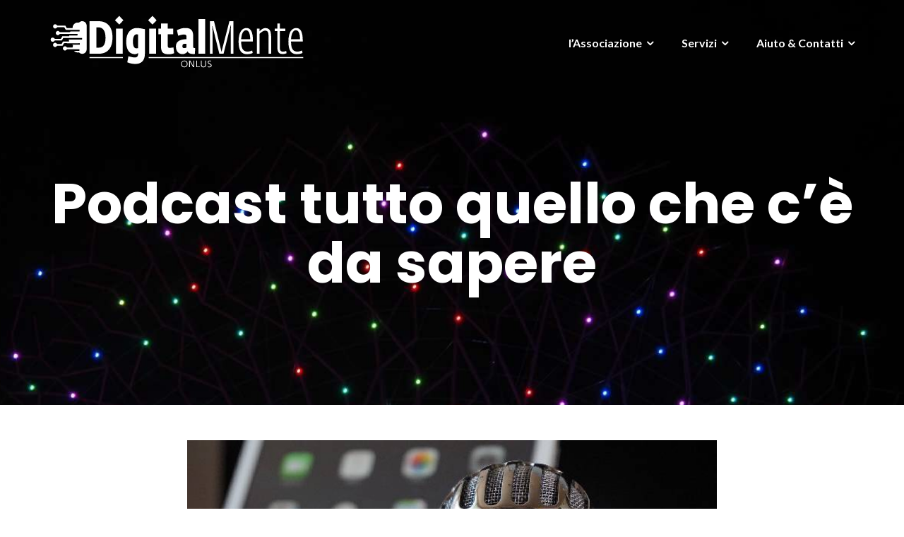

--- FILE ---
content_type: text/html; charset=UTF-8
request_url: https://www.digitalmenteonlus.it/canale-podcast-come-funziona/
body_size: 9669
content:

<!DOCTYPE html>
<html lang="it-IT">
<head>
	<meta charset="UTF-8"/>
	<meta name="viewport" content="width=device-width, initial-scale=1, maximum-scale=1, user-scalable=no">
	<meta name='robots' content='index, follow, max-image-preview:large, max-snippet:-1, max-video-preview:-1' />

	<!-- This site is optimized with the Yoast SEO plugin v26.6 - https://yoast.com/wordpress/plugins/seo/ -->
	<title>Cos’è e come funziona un podcast - DIGITALmente Onlus</title>
	<meta name="description" content="Il podcast è uno strumento importantissimo per i professionisti che vogliono parlare di una tematica in particolare. Ecco cos’è e come funziona un podcast." />
	<link rel="canonical" href="https://sviluppodigitale.it/canale-podcast-come-funziona/" />
	<meta property="og:locale" content="it_IT" />
	<meta property="og:type" content="article" />
	<meta property="og:title" content="Cos’è e come funziona un podcast" />
	<meta property="og:description" content="Il podcast è uno strumento importantissimo per i professionisti che vogliono parlare di una tematica in particolare. Ecco cos’è e come funziona un podcast." />
	<meta property="og:url" content="https://sviluppodigitale.it/canale-podcast-come-funziona/" />
	<meta property="og:site_name" content="DIGITALmente Onlus" />
	<meta property="article:published_time" content="2019-04-29T09:36:51+00:00" />
	<meta property="article:modified_time" content="2024-12-03T13:33:48+00:00" />
	<meta property="og:image" content="https://www.digitalmenteonlus.it/wp-content/uploads/2019/04/podcast.jpg" />
	<meta property="og:image:width" content="700" />
	<meta property="og:image:height" content="350" />
	<meta property="og:image:type" content="image/jpeg" />
	<meta name="author" content="Redazione" />
	<meta name="twitter:card" content="summary_large_image" />
	<meta name="twitter:title" content="Cos’è e come funziona un podcast" />
	<meta name="twitter:description" content="Il podcast è uno strumento importantissimo per i professionisti che vogliono parlare di una tematica in particolare. Ecco cos’è e come funziona un podcast." />
	<script type="application/ld+json" class="yoast-schema-graph">{"@context":"https://schema.org","@graph":[{"@type":"Article","@id":"https://sviluppodigitale.it/canale-podcast-come-funziona/#article","isPartOf":{"@id":"https://www.digitalmenteonlus.it/canale-podcast-come-funziona/"},"author":{"name":"Redazione","@id":"https://www.digitalmenteonlus.it/#/schema/person/e8e7f1dfca8523c19ddaf31dd7621a1d"},"headline":"Podcast tutto quello che c’è da sapere","datePublished":"2019-04-29T09:36:51+00:00","dateModified":"2024-12-03T13:33:48+00:00","mainEntityOfPage":{"@id":"https://www.digitalmenteonlus.it/canale-podcast-come-funziona/"},"wordCount":120,"publisher":{"@id":"https://www.digitalmenteonlus.it/#organization"},"image":{"@id":"https://sviluppodigitale.it/canale-podcast-come-funziona/#primaryimage"},"thumbnailUrl":"https://www.digitalmenteonlus.it/wp-content/uploads/2019/04/podcast.jpg","keywords":["Strumenti e tutorial"],"articleSection":["Strumenti"],"inLanguage":"it-IT"},{"@type":"WebPage","@id":"https://www.digitalmenteonlus.it/canale-podcast-come-funziona/","url":"https://sviluppodigitale.it/canale-podcast-come-funziona/","name":"Cos’è e come funziona un podcast - DIGITALmente Onlus","isPartOf":{"@id":"https://www.digitalmenteonlus.it/#website"},"primaryImageOfPage":{"@id":"https://sviluppodigitale.it/canale-podcast-come-funziona/#primaryimage"},"image":{"@id":"https://sviluppodigitale.it/canale-podcast-come-funziona/#primaryimage"},"thumbnailUrl":"https://www.digitalmenteonlus.it/wp-content/uploads/2019/04/podcast.jpg","datePublished":"2019-04-29T09:36:51+00:00","dateModified":"2024-12-03T13:33:48+00:00","description":"Il podcast è uno strumento importantissimo per i professionisti che vogliono parlare di una tematica in particolare. Ecco cos’è e come funziona un podcast.","breadcrumb":{"@id":"https://sviluppodigitale.it/canale-podcast-come-funziona/#breadcrumb"},"inLanguage":"it-IT","potentialAction":[{"@type":"ReadAction","target":["https://sviluppodigitale.it/canale-podcast-come-funziona/"]}]},{"@type":"ImageObject","inLanguage":"it-IT","@id":"https://sviluppodigitale.it/canale-podcast-come-funziona/#primaryimage","url":"https://www.digitalmenteonlus.it/wp-content/uploads/2019/04/podcast.jpg","contentUrl":"https://www.digitalmenteonlus.it/wp-content/uploads/2019/04/podcast.jpg","width":700,"height":350,"caption":"microfono per registrare"},{"@type":"BreadcrumbList","@id":"https://sviluppodigitale.it/canale-podcast-come-funziona/#breadcrumb","itemListElement":[{"@type":"ListItem","position":1,"name":"Home","item":"https://www.digitalmenteonlus.it/"},{"@type":"ListItem","position":2,"name":"Magazine","item":"https://www.digitalmenteonlus.it/magazine/"},{"@type":"ListItem","position":3,"name":"Podcast tutto quello che c’è da sapere"}]},{"@type":"WebSite","@id":"https://www.digitalmenteonlus.it/#website","url":"https://www.digitalmenteonlus.it/","name":"DIGITALmente Onlus","description":"","publisher":{"@id":"https://www.digitalmenteonlus.it/#organization"},"potentialAction":[{"@type":"SearchAction","target":{"@type":"EntryPoint","urlTemplate":"https://www.digitalmenteonlus.it/?s={search_term_string}"},"query-input":{"@type":"PropertyValueSpecification","valueRequired":true,"valueName":"search_term_string"}}],"inLanguage":"it-IT"},{"@type":"Organization","@id":"https://www.digitalmenteonlus.it/#organization","name":"DIGITALmente Onlus","url":"https://www.digitalmenteonlus.it/","logo":{"@type":"ImageObject","inLanguage":"it-IT","@id":"https://www.digitalmenteonlus.it/#/schema/logo/image/","url":"https://www.digitalmenteonlus.it/wp-content/uploads/2023/09/logo-digitalmente-neg.svg","contentUrl":"https://www.digitalmenteonlus.it/wp-content/uploads/2023/09/logo-digitalmente-neg.svg","width":500,"height":105,"caption":"DIGITALmente Onlus"},"image":{"@id":"https://www.digitalmenteonlus.it/#/schema/logo/image/"}},{"@type":"Person","@id":"https://www.digitalmenteonlus.it/#/schema/person/e8e7f1dfca8523c19ddaf31dd7621a1d","name":"Redazione"}]}</script>
	<!-- / Yoast SEO plugin. -->


<link rel='dns-prefetch' href='//fonts.googleapis.com' />
<link rel="alternate" type="application/rss+xml" title="DIGITALmente Onlus &raquo; Feed" href="https://www.digitalmenteonlus.it/feed/" />
<link rel="alternate" type="application/rss+xml" title="DIGITALmente Onlus &raquo; Feed dei commenti" href="https://www.digitalmenteonlus.it/comments/feed/" />
<link rel="alternate" title="oEmbed (JSON)" type="application/json+oembed" href="https://www.digitalmenteonlus.it/wp-json/oembed/1.0/embed?url=https%3A%2F%2Fwww.digitalmenteonlus.it%2Fcanale-podcast-come-funziona%2F" />
<link rel="alternate" title="oEmbed (XML)" type="text/xml+oembed" href="https://www.digitalmenteonlus.it/wp-json/oembed/1.0/embed?url=https%3A%2F%2Fwww.digitalmenteonlus.it%2Fcanale-podcast-come-funziona%2F&#038;format=xml" />
<style id='wp-img-auto-sizes-contain-inline-css' type='text/css'>
img:is([sizes=auto i],[sizes^="auto," i]){contain-intrinsic-size:3000px 1500px}
/*# sourceURL=wp-img-auto-sizes-contain-inline-css */
</style>
<style id='wp-emoji-styles-inline-css' type='text/css'>

	img.wp-smiley, img.emoji {
		display: inline !important;
		border: none !important;
		box-shadow: none !important;
		height: 1em !important;
		width: 1em !important;
		margin: 0 0.07em !important;
		vertical-align: -0.1em !important;
		background: none !important;
		padding: 0 !important;
	}
/*# sourceURL=wp-emoji-styles-inline-css */
</style>
<link rel='stylesheet' id='wp-block-library-css' href='https://www.digitalmenteonlus.it/wp-includes/css/dist/block-library/style.min.css?ver=6.9' type='text/css' media='all' />
<style id='classic-theme-styles-inline-css' type='text/css'>
/*! This file is auto-generated */
.wp-block-button__link{color:#fff;background-color:#32373c;border-radius:9999px;box-shadow:none;text-decoration:none;padding:calc(.667em + 2px) calc(1.333em + 2px);font-size:1.125em}.wp-block-file__button{background:#32373c;color:#fff;text-decoration:none}
/*# sourceURL=/wp-includes/css/classic-themes.min.css */
</style>
<style id='global-styles-inline-css' type='text/css'>
:root{--wp--preset--aspect-ratio--square: 1;--wp--preset--aspect-ratio--4-3: 4/3;--wp--preset--aspect-ratio--3-4: 3/4;--wp--preset--aspect-ratio--3-2: 3/2;--wp--preset--aspect-ratio--2-3: 2/3;--wp--preset--aspect-ratio--16-9: 16/9;--wp--preset--aspect-ratio--9-16: 9/16;--wp--preset--color--black: #000000;--wp--preset--color--cyan-bluish-gray: #abb8c3;--wp--preset--color--white: #ffffff;--wp--preset--color--pale-pink: #f78da7;--wp--preset--color--vivid-red: #cf2e2e;--wp--preset--color--luminous-vivid-orange: #ff6900;--wp--preset--color--luminous-vivid-amber: #fcb900;--wp--preset--color--light-green-cyan: #7bdcb5;--wp--preset--color--vivid-green-cyan: #00d084;--wp--preset--color--pale-cyan-blue: #8ed1fc;--wp--preset--color--vivid-cyan-blue: #0693e3;--wp--preset--color--vivid-purple: #9b51e0;--wp--preset--gradient--vivid-cyan-blue-to-vivid-purple: linear-gradient(135deg,rgb(6,147,227) 0%,rgb(155,81,224) 100%);--wp--preset--gradient--light-green-cyan-to-vivid-green-cyan: linear-gradient(135deg,rgb(122,220,180) 0%,rgb(0,208,130) 100%);--wp--preset--gradient--luminous-vivid-amber-to-luminous-vivid-orange: linear-gradient(135deg,rgb(252,185,0) 0%,rgb(255,105,0) 100%);--wp--preset--gradient--luminous-vivid-orange-to-vivid-red: linear-gradient(135deg,rgb(255,105,0) 0%,rgb(207,46,46) 100%);--wp--preset--gradient--very-light-gray-to-cyan-bluish-gray: linear-gradient(135deg,rgb(238,238,238) 0%,rgb(169,184,195) 100%);--wp--preset--gradient--cool-to-warm-spectrum: linear-gradient(135deg,rgb(74,234,220) 0%,rgb(151,120,209) 20%,rgb(207,42,186) 40%,rgb(238,44,130) 60%,rgb(251,105,98) 80%,rgb(254,248,76) 100%);--wp--preset--gradient--blush-light-purple: linear-gradient(135deg,rgb(255,206,236) 0%,rgb(152,150,240) 100%);--wp--preset--gradient--blush-bordeaux: linear-gradient(135deg,rgb(254,205,165) 0%,rgb(254,45,45) 50%,rgb(107,0,62) 100%);--wp--preset--gradient--luminous-dusk: linear-gradient(135deg,rgb(255,203,112) 0%,rgb(199,81,192) 50%,rgb(65,88,208) 100%);--wp--preset--gradient--pale-ocean: linear-gradient(135deg,rgb(255,245,203) 0%,rgb(182,227,212) 50%,rgb(51,167,181) 100%);--wp--preset--gradient--electric-grass: linear-gradient(135deg,rgb(202,248,128) 0%,rgb(113,206,126) 100%);--wp--preset--gradient--midnight: linear-gradient(135deg,rgb(2,3,129) 0%,rgb(40,116,252) 100%);--wp--preset--font-size--small: 13px;--wp--preset--font-size--medium: 20px;--wp--preset--font-size--large: 36px;--wp--preset--font-size--x-large: 42px;--wp--preset--spacing--20: 0.44rem;--wp--preset--spacing--30: 0.67rem;--wp--preset--spacing--40: 1rem;--wp--preset--spacing--50: 1.5rem;--wp--preset--spacing--60: 2.25rem;--wp--preset--spacing--70: 3.38rem;--wp--preset--spacing--80: 5.06rem;--wp--preset--shadow--natural: 6px 6px 9px rgba(0, 0, 0, 0.2);--wp--preset--shadow--deep: 12px 12px 50px rgba(0, 0, 0, 0.4);--wp--preset--shadow--sharp: 6px 6px 0px rgba(0, 0, 0, 0.2);--wp--preset--shadow--outlined: 6px 6px 0px -3px rgb(255, 255, 255), 6px 6px rgb(0, 0, 0);--wp--preset--shadow--crisp: 6px 6px 0px rgb(0, 0, 0);}:where(.is-layout-flex){gap: 0.5em;}:where(.is-layout-grid){gap: 0.5em;}body .is-layout-flex{display: flex;}.is-layout-flex{flex-wrap: wrap;align-items: center;}.is-layout-flex > :is(*, div){margin: 0;}body .is-layout-grid{display: grid;}.is-layout-grid > :is(*, div){margin: 0;}:where(.wp-block-columns.is-layout-flex){gap: 2em;}:where(.wp-block-columns.is-layout-grid){gap: 2em;}:where(.wp-block-post-template.is-layout-flex){gap: 1.25em;}:where(.wp-block-post-template.is-layout-grid){gap: 1.25em;}.has-black-color{color: var(--wp--preset--color--black) !important;}.has-cyan-bluish-gray-color{color: var(--wp--preset--color--cyan-bluish-gray) !important;}.has-white-color{color: var(--wp--preset--color--white) !important;}.has-pale-pink-color{color: var(--wp--preset--color--pale-pink) !important;}.has-vivid-red-color{color: var(--wp--preset--color--vivid-red) !important;}.has-luminous-vivid-orange-color{color: var(--wp--preset--color--luminous-vivid-orange) !important;}.has-luminous-vivid-amber-color{color: var(--wp--preset--color--luminous-vivid-amber) !important;}.has-light-green-cyan-color{color: var(--wp--preset--color--light-green-cyan) !important;}.has-vivid-green-cyan-color{color: var(--wp--preset--color--vivid-green-cyan) !important;}.has-pale-cyan-blue-color{color: var(--wp--preset--color--pale-cyan-blue) !important;}.has-vivid-cyan-blue-color{color: var(--wp--preset--color--vivid-cyan-blue) !important;}.has-vivid-purple-color{color: var(--wp--preset--color--vivid-purple) !important;}.has-black-background-color{background-color: var(--wp--preset--color--black) !important;}.has-cyan-bluish-gray-background-color{background-color: var(--wp--preset--color--cyan-bluish-gray) !important;}.has-white-background-color{background-color: var(--wp--preset--color--white) !important;}.has-pale-pink-background-color{background-color: var(--wp--preset--color--pale-pink) !important;}.has-vivid-red-background-color{background-color: var(--wp--preset--color--vivid-red) !important;}.has-luminous-vivid-orange-background-color{background-color: var(--wp--preset--color--luminous-vivid-orange) !important;}.has-luminous-vivid-amber-background-color{background-color: var(--wp--preset--color--luminous-vivid-amber) !important;}.has-light-green-cyan-background-color{background-color: var(--wp--preset--color--light-green-cyan) !important;}.has-vivid-green-cyan-background-color{background-color: var(--wp--preset--color--vivid-green-cyan) !important;}.has-pale-cyan-blue-background-color{background-color: var(--wp--preset--color--pale-cyan-blue) !important;}.has-vivid-cyan-blue-background-color{background-color: var(--wp--preset--color--vivid-cyan-blue) !important;}.has-vivid-purple-background-color{background-color: var(--wp--preset--color--vivid-purple) !important;}.has-black-border-color{border-color: var(--wp--preset--color--black) !important;}.has-cyan-bluish-gray-border-color{border-color: var(--wp--preset--color--cyan-bluish-gray) !important;}.has-white-border-color{border-color: var(--wp--preset--color--white) !important;}.has-pale-pink-border-color{border-color: var(--wp--preset--color--pale-pink) !important;}.has-vivid-red-border-color{border-color: var(--wp--preset--color--vivid-red) !important;}.has-luminous-vivid-orange-border-color{border-color: var(--wp--preset--color--luminous-vivid-orange) !important;}.has-luminous-vivid-amber-border-color{border-color: var(--wp--preset--color--luminous-vivid-amber) !important;}.has-light-green-cyan-border-color{border-color: var(--wp--preset--color--light-green-cyan) !important;}.has-vivid-green-cyan-border-color{border-color: var(--wp--preset--color--vivid-green-cyan) !important;}.has-pale-cyan-blue-border-color{border-color: var(--wp--preset--color--pale-cyan-blue) !important;}.has-vivid-cyan-blue-border-color{border-color: var(--wp--preset--color--vivid-cyan-blue) !important;}.has-vivid-purple-border-color{border-color: var(--wp--preset--color--vivid-purple) !important;}.has-vivid-cyan-blue-to-vivid-purple-gradient-background{background: var(--wp--preset--gradient--vivid-cyan-blue-to-vivid-purple) !important;}.has-light-green-cyan-to-vivid-green-cyan-gradient-background{background: var(--wp--preset--gradient--light-green-cyan-to-vivid-green-cyan) !important;}.has-luminous-vivid-amber-to-luminous-vivid-orange-gradient-background{background: var(--wp--preset--gradient--luminous-vivid-amber-to-luminous-vivid-orange) !important;}.has-luminous-vivid-orange-to-vivid-red-gradient-background{background: var(--wp--preset--gradient--luminous-vivid-orange-to-vivid-red) !important;}.has-very-light-gray-to-cyan-bluish-gray-gradient-background{background: var(--wp--preset--gradient--very-light-gray-to-cyan-bluish-gray) !important;}.has-cool-to-warm-spectrum-gradient-background{background: var(--wp--preset--gradient--cool-to-warm-spectrum) !important;}.has-blush-light-purple-gradient-background{background: var(--wp--preset--gradient--blush-light-purple) !important;}.has-blush-bordeaux-gradient-background{background: var(--wp--preset--gradient--blush-bordeaux) !important;}.has-luminous-dusk-gradient-background{background: var(--wp--preset--gradient--luminous-dusk) !important;}.has-pale-ocean-gradient-background{background: var(--wp--preset--gradient--pale-ocean) !important;}.has-electric-grass-gradient-background{background: var(--wp--preset--gradient--electric-grass) !important;}.has-midnight-gradient-background{background: var(--wp--preset--gradient--midnight) !important;}.has-small-font-size{font-size: var(--wp--preset--font-size--small) !important;}.has-medium-font-size{font-size: var(--wp--preset--font-size--medium) !important;}.has-large-font-size{font-size: var(--wp--preset--font-size--large) !important;}.has-x-large-font-size{font-size: var(--wp--preset--font-size--x-large) !important;}
:where(.wp-block-post-template.is-layout-flex){gap: 1.25em;}:where(.wp-block-post-template.is-layout-grid){gap: 1.25em;}
:where(.wp-block-term-template.is-layout-flex){gap: 1.25em;}:where(.wp-block-term-template.is-layout-grid){gap: 1.25em;}
:where(.wp-block-columns.is-layout-flex){gap: 2em;}:where(.wp-block-columns.is-layout-grid){gap: 2em;}
:root :where(.wp-block-pullquote){font-size: 1.5em;line-height: 1.6;}
/*# sourceURL=global-styles-inline-css */
</style>
<link rel='stylesheet' id='cute-alert-css' href='https://www.digitalmenteonlus.it/wp-content/plugins/metform/public/assets/lib/cute-alert/style.css?ver=4.1.0' type='text/css' media='all' />
<link rel='stylesheet' id='text-editor-style-css' href='https://www.digitalmenteonlus.it/wp-content/plugins/metform/public/assets/css/text-editor.css?ver=4.1.0' type='text/css' media='all' />
<link rel='stylesheet' id='illdy-google-fonts-css' href='https://fonts.googleapis.com/css?family=Source+Sans+Pro:400,900,700,300,300italic|Lato:300,400,700,900|Poppins:300,400,500,600,700' type='text/css' media='all' />
<link rel='stylesheet' id='bootstrap-css' href='https://www.digitalmenteonlus.it/wp-content/themes/illdy/layout/css/bootstrap.min.css?ver=3.3.6' type='text/css' media='all' />
<link rel='stylesheet' id='bootstrap-theme-css' href='https://www.digitalmenteonlus.it/wp-content/themes/illdy/layout/css/bootstrap-theme.min.css?ver=3.3.6' type='text/css' media='all' />
<link rel='stylesheet' id='font-awesome-css' href='https://www.digitalmenteonlus.it/wp-content/plugins/elementor/assets/lib/font-awesome/css/font-awesome.min.css?ver=4.7.0' type='text/css' media='all' />
<link rel='stylesheet' id='owl-carousel-css' href='https://www.digitalmenteonlus.it/wp-content/themes/illdy/layout/css/owl-carousel.min.css?ver=2.0.0' type='text/css' media='all' />
<link rel='stylesheet' id='illdy-main-css' href='https://www.digitalmenteonlus.it/wp-content/themes/illdy/layout/css/main.css?ver=6.9' type='text/css' media='all' />
<link rel='stylesheet' id='illdy-custom-css' href='https://www.digitalmenteonlus.it/wp-content/themes/illdy/layout/css/custom.css?ver=6.9' type='text/css' media='all' />
<link rel='stylesheet' id='illdy-style-css' href='https://www.digitalmenteonlus.it/wp-content/themes/illdy/style.css?ver=2.1.9' type='text/css' media='all' />
<script type="text/javascript" src="https://www.digitalmenteonlus.it/wp-includes/js/jquery/jquery.min.js?ver=3.7.1" id="jquery-core-js"></script>
<script type="text/javascript" src="https://www.digitalmenteonlus.it/wp-includes/js/jquery/jquery-migrate.min.js?ver=3.4.1" id="jquery-migrate-js"></script>
<link rel="https://api.w.org/" href="https://www.digitalmenteonlus.it/wp-json/" /><link rel="alternate" title="JSON" type="application/json" href="https://www.digitalmenteonlus.it/wp-json/wp/v2/posts/2268" /><link rel="EditURI" type="application/rsd+xml" title="RSD" href="https://www.digitalmenteonlus.it/xmlrpc.php?rsd" />
<meta name="generator" content="WordPress 6.9" />
<link rel='shortlink' href='https://www.digitalmenteonlus.it/?p=2268' />
<style type="text/css">.pace .pace-progress {background-color: #f1d204; color: #f1d204;}.pace .pace-activity {box-shadow: inset 0 0 0 2px #f1d204, inset 0 0 0 7px #ffffff;}.pace-overlay {background-color: #ffffff;}</style><meta name="generator" content="Elementor 3.33.4; features: e_font_icon_svg, additional_custom_breakpoints; settings: css_print_method-external, google_font-enabled, font_display-swap">
			<style>
				.e-con.e-parent:nth-of-type(n+4):not(.e-lazyloaded):not(.e-no-lazyload),
				.e-con.e-parent:nth-of-type(n+4):not(.e-lazyloaded):not(.e-no-lazyload) * {
					background-image: none !important;
				}
				@media screen and (max-height: 1024px) {
					.e-con.e-parent:nth-of-type(n+3):not(.e-lazyloaded):not(.e-no-lazyload),
					.e-con.e-parent:nth-of-type(n+3):not(.e-lazyloaded):not(.e-no-lazyload) * {
						background-image: none !important;
					}
				}
				@media screen and (max-height: 640px) {
					.e-con.e-parent:nth-of-type(n+2):not(.e-lazyloaded):not(.e-no-lazyload),
					.e-con.e-parent:nth-of-type(n+2):not(.e-lazyloaded):not(.e-no-lazyload) * {
						background-image: none !important;
					}
				}
			</style>
			<!-- Start cookieyes banner --> <script id="cookieyes" type="text/javascript" src="https://cdn-cookieyes.com/client_data/f84a6b0d27d1864f6da98f5c6e32b425/script.js"></script> <!-- End cookieyes banner --><link rel="icon" href="https://www.digitalmenteonlus.it/wp-content/uploads/2023/09/digitalmente-onlus_fav-70x70.png" sizes="32x32" />
<link rel="icon" href="https://www.digitalmenteonlus.it/wp-content/uploads/2023/09/digitalmente-onlus_fav.png" sizes="192x192" />
<link rel="apple-touch-icon" href="https://www.digitalmenteonlus.it/wp-content/uploads/2023/09/digitalmente-onlus_fav.png" />
<meta name="msapplication-TileImage" content="https://www.digitalmenteonlus.it/wp-content/uploads/2023/09/digitalmente-onlus_fav.png" />

		<style type="text/css" id="illdy-about-section-css">#header.header-front-page {background-image: url(https://www.digitalmenteonlus.it/wp-content/uploads/2020/02/innovazione-digitale-5g.jpg) !important;}#header.header-front-page .bottom-header .header-button-one {background-color: rgba( 0, 0, 0, .2 );}#header.header-front-page .bottom-header .header-button-one:hover, #header.header-front-page .bottom-header .header-button-one:focus {background-color: rgba( 0, 0, 0, .1 );}</style>
		<style type="text/css" id="illdy-latestnews-section-css">#latest-news {background-color: #ffffff;}#latest-news .section-header h3 {color: #000000;}</style>
		<style type="text/css" id="illdy-fullwidth-section-css"></style>
		<style type="text/css" id="illdy-about-section-css">#about:before {background-size: auto !important;}#about:before {background-repeat: repeat !important;}#about:before {background-attachment: scroll !important;}#about .section-header h3 {color: #000000;}</style>
		<style type="text/css" id="illdy-projects-section-css">#projects:before {background-image: url(https://www.digitalmenteonlus.it/wp-content/themes/illdy/layout/images/front-page/pattern.png) !important;}#projects:before {background-size: auto !important;}#projects:before {background-repeat: repeat !important;}</style>
		<style type="text/css" id="illdy-services-section-css">#services .section-header h3 {color: #000000;}</style>
		<style type="text/css" id="illdy-team-section-css">#team:before {background-image: url(https://www.digitalmenteonlus.it/wp-content/themes/illdy/layout/images/front-page/pattern.png) !important;}#team:before {background-size: auto !important;}#team:before {background-repeat: repeat !important;}</style>
		<style type="text/css" id="illdy-testimonials-section-css">#testimonials:before {background-image: url(https://www.digitalmenteonlus.it/wp-content/themes/illdy/layout/images/testiomnials-background.jpg) !important;}#testimonials:before {background-attachment: scroll !important;}</style>

			<style type="text/css" id="wp-custom-css">
			.clienti-sezione {
  display: flex;
  justify-content: space-around;
  flex-wrap: wrap;
  gap: 20px;
  max-width: 1000px;
  margin: auto;
  text-align: center;
}

.tipo-cliente {
  flex: 1;
  max-width: 300px;
  padding: 20px;
  box-sizing: border-box;
}

.cliente-icona img {
  width: 100%;
  height: auto;
  border-radius: 12px;
  margin-bottom: 15px;
}

.cliente-titolo {
  font-size: 20px;
  margin: 10px;
  color: #000;
}

.link-progetto {
  text-decoration: none;
  color: inherit;
}

@media (max-width: 768px) {
  .clienti-sezione {
    flex-direction: column;
    align-items: center;
  }

  .tipo-cliente {
    max-width: 90%;
  }
}		</style>
		</head>
<body class="wp-singular post-template-default single single-post postid-2268 single-format-standard wp-custom-logo wp-theme-illdy group-blog elementor-default elementor-kit-8914">
<header id="header" class="header-blog header-has-sticky-menu" style="background-image: url(https://www.digitalmenteonlus.it/wp-content/uploads/2020/02/cropped-innovazione-digitale-5g.jpg);">
	<div class="top-header">
		<div class="container">
			<div class="row">
				<div class="col-sm-4 col-xs-8">

											<a href="https://www.digitalmenteonlus.it" title="DIGITALmente Onlus">
							<img class="header-logo-img" src="https://www.digitalmenteonlus.it/wp-content/uploads/2023/09/logo-digitalmente-neg.svg" width="400"/>
						</a>
					
				</div><!--/.col-sm-2-->
				<div class="col-sm-8 col-xs-4">
					<nav class="header-navigation">
						<ul id="menu-principale" class="clearfix"><li id="menu-item-7570" class="menu-item menu-item-type-custom menu-item-object-custom menu-item-home menu-item-has-children menu-item-7570"><a href="https://www.digitalmenteonlus.it/#">l&#8217;Associazione</a>
<ul class="sub-menu">
	<li id="menu-item-7593" class="menu-item menu-item-type-post_type menu-item-object-page menu-item-7593"><a href="https://www.digitalmenteonlus.it/chi-siamo/">Chi siamo</a></li>
	<li id="menu-item-7594" class="menu-item menu-item-type-post_type menu-item-object-page menu-item-7594"><a href="https://www.digitalmenteonlus.it/mission/">Mission</a></li>
	<li id="menu-item-8791" class="menu-item menu-item-type-post_type menu-item-object-page menu-item-8791"><a href="https://www.digitalmenteonlus.it/cosa-facciamo/">Cosa facciamo</a></li>
</ul>
</li>
<li id="menu-item-7587" class="menu-item menu-item-type-custom menu-item-object-custom menu-item-home menu-item-has-children menu-item-7587"><a href="https://www.digitalmenteonlus.it/#">Servizi</a>
<ul class="sub-menu">
	<li id="menu-item-7586" class="menu-item menu-item-type-post_type menu-item-object-page menu-item-7586"><a href="https://www.digitalmenteonlus.it/impresa-locale/">Impresa locale: promuoversi con il digitale</a></li>
	<li id="menu-item-7585" class="menu-item menu-item-type-post_type menu-item-object-page menu-item-7585"><a href="https://www.digitalmenteonlus.it/pmi/">PMI: Promuoversi con il digitale</a></li>
	<li id="menu-item-7584" class="menu-item menu-item-type-post_type menu-item-object-page menu-item-7584"><a href="https://www.digitalmenteonlus.it/professionista/">Professionista: promuoversi con il digitale</a></li>
</ul>
</li>
<li id="menu-item-7588" class="menu-item menu-item-type-custom menu-item-object-custom menu-item-home menu-item-has-children menu-item-7588"><a href="https://www.digitalmenteonlus.it/#">Aiuto &#038; Contatti</a>
<ul class="sub-menu">
	<li id="menu-item-7595" class="menu-item menu-item-type-post_type menu-item-object-page menu-item-7595"><a href="https://www.digitalmenteonlus.it/contatti/">Contatti</a></li>
</ul>
</li>
</ul>					</nav>
					<button class="open-responsive-menu"><i class="fa fa-bars"></i></button>
				</div><!--/.col-sm-10-->
			</div><!--/.row-->
		</div><!--/.container-->
	</div><!--/.top-header-->
	<nav class="responsive-menu">
		<ul>
			<li class="menu-item menu-item-type-custom menu-item-object-custom menu-item-home menu-item-has-children menu-item-7570"><a href="https://www.digitalmenteonlus.it/#">l&#8217;Associazione</a>
<ul class="sub-menu">
	<li class="menu-item menu-item-type-post_type menu-item-object-page menu-item-7593"><a href="https://www.digitalmenteonlus.it/chi-siamo/">Chi siamo</a></li>
	<li class="menu-item menu-item-type-post_type menu-item-object-page menu-item-7594"><a href="https://www.digitalmenteonlus.it/mission/">Mission</a></li>
	<li class="menu-item menu-item-type-post_type menu-item-object-page menu-item-8791"><a href="https://www.digitalmenteonlus.it/cosa-facciamo/">Cosa facciamo</a></li>
</ul>
</li>
<li class="menu-item menu-item-type-custom menu-item-object-custom menu-item-home menu-item-has-children menu-item-7587"><a href="https://www.digitalmenteonlus.it/#">Servizi</a>
<ul class="sub-menu">
	<li class="menu-item menu-item-type-post_type menu-item-object-page menu-item-7586"><a href="https://www.digitalmenteonlus.it/impresa-locale/">Impresa locale: promuoversi con il digitale</a></li>
	<li class="menu-item menu-item-type-post_type menu-item-object-page menu-item-7585"><a href="https://www.digitalmenteonlus.it/pmi/">PMI: Promuoversi con il digitale</a></li>
	<li class="menu-item menu-item-type-post_type menu-item-object-page menu-item-7584"><a href="https://www.digitalmenteonlus.it/professionista/">Professionista: promuoversi con il digitale</a></li>
</ul>
</li>
<li class="menu-item menu-item-type-custom menu-item-object-custom menu-item-home menu-item-has-children menu-item-7588"><a href="https://www.digitalmenteonlus.it/#">Aiuto &#038; Contatti</a>
<ul class="sub-menu">
	<li class="menu-item menu-item-type-post_type menu-item-object-page menu-item-7595"><a href="https://www.digitalmenteonlus.it/contatti/">Contatti</a></li>
</ul>
</li>
		</ul>
	</nav><!--/.responsive-menu-->
	<div class="bottom-header blog">
	<div class="container">
		<div class="row">
							<div class="col-sm-12">
					<h1>Podcast tutto quello che c’è da sapere</h1>							</div><!--/.col-sm-12-->
								</div><!--/.row-->
	</div><!--/.container-->
</div><!--/.bottom-header.blog-->
</header><!--/#header-->
	<div class="container">
	<div class="row">
					<div class="col-sm-8 col-sm-offset-2">
				
				<section id="blog">
					<article id="post-2268" class="blog-post post-2268 post type-post status-publish format-standard has-post-thumbnail hentry category-strumenti tag-strumenti-e-tutorial">
			<div class="blog-post-image">
			<img fetchpriority="high" width="700" height="350" src="https://www.digitalmenteonlus.it/wp-content/uploads/2019/04/podcast.jpg" class="attachment-illdy-blog-list size-illdy-blog-list wp-post-image" alt="microfono per registrare" decoding="async" srcset="https://www.digitalmenteonlus.it/wp-content/uploads/2019/04/podcast.jpg 700w, https://www.digitalmenteonlus.it/wp-content/uploads/2019/04/podcast-300x150.jpg 300w" sizes="(max-width: 700px) 100vw, 700px" />		</div><!--/.blog-post-image-->
	
		<div class="blog-post-entry markup-format">
		<p>Sarà capitato anche a voi di trovare qualcuno che parla di “podcast” ma non avete la più pallida idea di cosa sia e del perché sia diventato uno strumento importantissimo di comunicazione? Vi diciamo subito che le potenzialità di questo strumento sono davvero tantissime e in continua espansione.</p>
<p>Il podcast è <strong>nato diversi anni fa,</strong> quando Apple ha creato su iTunes una sezione dedicata appunto al podcasting, per dare la possibilità alle trasmissioni radiofoniche di poter essere ascoltate in qualsiasi momento, indipendentemente dall’orario della trasmissione. Ad oggi il podcasting, non è utilizzato solo per i canali radio ma <strong>anche dai privati che vogliono condividere il proprio hobby </strong>o parlare di una tematica in particolare.</p>
<p><a href="https://sviluppodigitale.it/canale-podcast-come-funziona/"><img decoding="async" class="size-medium wp-image-6155 aligncenter" src="https://www.digitalmenteonlus.it/wp-content/uploads/2020/03/banner-1-300x300.png" alt="" width="300" height="300" srcset="https://www.digitalmenteonlus.it/wp-content/uploads/2020/03/banner-1-300x300.png 300w, https://www.digitalmenteonlus.it/wp-content/uploads/2020/03/banner-1-150x150.png 150w, https://www.digitalmenteonlus.it/wp-content/uploads/2020/03/banner-1-70x70.png 70w, https://www.digitalmenteonlus.it/wp-content/uploads/2020/03/banner-1-127x127.png 127w, https://www.digitalmenteonlus.it/wp-content/uploads/2020/03/banner-1-125x125.png 125w, https://www.digitalmenteonlus.it/wp-content/uploads/2020/03/banner-1.png 400w" sizes="(max-width: 300px) 100vw, 300px" /></a></p>
	</div><!--/.blog-post-entry.markup-format-->
	<div class="blog-post-related-articles"><div class="row"><div class="col-sm-12"><div class="related-article-title">Articoli correlati</div><!--/.related-article-title--></div><!--/.col-sm-12--><div class="col-sm-4"><a href="https://www.digitalmenteonlus.it/come-funziona-affinity-by-canva/" title="Affinity by Canva: la nuova era del design digitale" class="related-post" style="background-image: url(https://www.digitalmenteonlus.it/wp-content/uploads/2025/11/come-funziona-canva-240x206.jpg);"><span class="related-post-title">Affinity by Canva: la nuova era del design digitale</span></a><!--/.related-post--></div><!--/.col-sm-4--><div class="col-sm-4"><a href="https://www.digitalmenteonlus.it/come-funziona-veo-3/" title="Veo 3: il futuro dei video IA firmato Google" class="related-post" style="background-image: url(https://www.digitalmenteonlus.it/wp-content/uploads/2025/11/seo-e-sea-240x206.jpg);"><span class="related-post-title">Veo 3: il futuro dei video IA firmato Google</span></a><!--/.related-post--></div><!--/.col-sm-4--><div class="col-sm-4"><a href="https://www.digitalmenteonlus.it/cos-e-meta-vibes-come-funziona/" title="Vibes di Meta: cos’è il nuovo feed AI e come funziona" class="related-post" style="background-image: url(https://www.digitalmenteonlus.it/wp-content/uploads/2025/11/gestione-meta-240x206.jpg);"><span class="related-post-title">Vibes di Meta: cos’è il nuovo feed AI e come funziona</span></a><!--/.related-post--></div><!--/.col-sm-4--></div><!--/.row--></div><!--/.blog-post-related-articles-->	</article><!--/#post-2268.blog-post-->
				</section><!--/#blog-->
			</div><!--/.col-sm-7-->

					</div><!--/.row-->
	</div><!--/.container-->

	<div class="bottom-footer">
		<div class="container">
			<p class="copyright">
				<span> <a href="" title="" target="_blank"></a></span>
				<span class="bottom-copyright" data-customizer="copyright-credit">© Copyright 2026 DigitalMente ONLUS. Tutti i diritti riservati.</span>
			</p>
		</div>
	</div>


<script type="speculationrules">
{"prefetch":[{"source":"document","where":{"and":[{"href_matches":"/*"},{"not":{"href_matches":["/wp-*.php","/wp-admin/*","/wp-content/uploads/*","/wp-content/*","/wp-content/plugins/*","/wp-content/themes/illdy/*","/*\\?(.+)"]}},{"not":{"selector_matches":"a[rel~=\"nofollow\"]"}},{"not":{"selector_matches":".no-prefetch, .no-prefetch a"}}]},"eagerness":"conservative"}]}
</script>
<!-- Matomo --><script>
(function () {
function initTracking() {
var _paq = window._paq = window._paq || [];
_paq.push(['trackPageView']);_paq.push(['enableLinkTracking']);_paq.push(['alwaysUseSendBeacon']);_paq.push(['setTrackerUrl', "\/\/www.digitalmenteonlus.it\/wp-content\/plugins\/matomo\/app\/matomo.php"]);_paq.push(['setSiteId', '1']);var d=document, g=d.createElement('script'), s=d.getElementsByTagName('script')[0];
g.type='text/javascript'; g.async=true; g.src="\/\/www.digitalmenteonlus.it\/wp-content\/uploads\/matomo\/matomo.js"; s.parentNode.insertBefore(g,s);
}
if (document.prerendering) {
	document.addEventListener('prerenderingchange', initTracking, {once: true});
} else {
	initTracking();
}
})();
</script>
<!-- End Matomo Code -->			<script>
				const lazyloadRunObserver = () => {
					const lazyloadBackgrounds = document.querySelectorAll( `.e-con.e-parent:not(.e-lazyloaded)` );
					const lazyloadBackgroundObserver = new IntersectionObserver( ( entries ) => {
						entries.forEach( ( entry ) => {
							if ( entry.isIntersecting ) {
								let lazyloadBackground = entry.target;
								if( lazyloadBackground ) {
									lazyloadBackground.classList.add( 'e-lazyloaded' );
								}
								lazyloadBackgroundObserver.unobserve( entry.target );
							}
						});
					}, { rootMargin: '200px 0px 200px 0px' } );
					lazyloadBackgrounds.forEach( ( lazyloadBackground ) => {
						lazyloadBackgroundObserver.observe( lazyloadBackground );
					} );
				};
				const events = [
					'DOMContentLoaded',
					'elementor/lazyload/observe',
				];
				events.forEach( ( event ) => {
					document.addEventListener( event, lazyloadRunObserver );
				} );
			</script>
			<script type="text/javascript" src="https://www.digitalmenteonlus.it/wp-content/plugins/metform/public/assets/lib/cute-alert/cute-alert.js?ver=4.1.0" id="cute-alert-js"></script>
<script type="text/javascript" src="https://www.digitalmenteonlus.it/wp-includes/js/jquery/ui/core.min.js?ver=1.13.3" id="jquery-ui-core-js"></script>
<script type="text/javascript" src="https://www.digitalmenteonlus.it/wp-includes/js/jquery/ui/progressbar.min.js?ver=1.13.3" id="jquery-ui-progressbar-js"></script>
<script type="text/javascript" src="https://www.digitalmenteonlus.it/wp-content/themes/illdy/layout/js/bootstrap/bootstrap.min.js?ver=3.3.6" id="illdy-bootstrap-js"></script>
<script type="text/javascript" src="https://www.digitalmenteonlus.it/wp-content/themes/illdy/layout/js/owl-carousel/owl-carousel.min.js?ver=2.0.0" id="illdy-owl-carousel-js"></script>
<script type="text/javascript" src="https://www.digitalmenteonlus.it/wp-content/themes/illdy/layout/js/count-to/count-to.min.js?ver=6.9" id="illdy-count-to-js"></script>
<script type="text/javascript" src="https://www.digitalmenteonlus.it/wp-content/themes/illdy/layout/js/visible/visible.min.js?ver=6.9" id="illdy-visible-js"></script>
<script type="text/javascript" src="https://www.digitalmenteonlus.it/wp-content/themes/illdy/layout/js/stickyjs/jquery.sticky.js?ver=6.9" id="illdy-stickyheader-js"></script>
<script type="text/javascript" id="illdy-stickyheader-js-after">
/* <![CDATA[ */
jQuery(".top-header").sticky({topSpacing:0,zIndex:99});
//# sourceURL=illdy-stickyheader-js-after
/* ]]> */
</script>
<script type="text/javascript" src="https://www.digitalmenteonlus.it/wp-content/themes/illdy/layout/js/parallax/parallax.min.js?ver=2.1.9" id="illdy-parallax-js"></script>
<script type="text/javascript" src="https://www.digitalmenteonlus.it/wp-content/themes/illdy/layout/js/plugins.min.js?ver=2.1.9" id="illdy-plugins-js"></script>
<script type="text/javascript" src="https://www.digitalmenteonlus.it/wp-content/themes/illdy/layout/js/scripts.js?ver=2.1.9" id="illdy-scripts-js"></script>
<script id="wp-emoji-settings" type="application/json">
{"baseUrl":"https://s.w.org/images/core/emoji/17.0.2/72x72/","ext":".png","svgUrl":"https://s.w.org/images/core/emoji/17.0.2/svg/","svgExt":".svg","source":{"concatemoji":"https://www.digitalmenteonlus.it/wp-includes/js/wp-emoji-release.min.js?ver=6.9"}}
</script>
<script type="module">
/* <![CDATA[ */
/*! This file is auto-generated */
const a=JSON.parse(document.getElementById("wp-emoji-settings").textContent),o=(window._wpemojiSettings=a,"wpEmojiSettingsSupports"),s=["flag","emoji"];function i(e){try{var t={supportTests:e,timestamp:(new Date).valueOf()};sessionStorage.setItem(o,JSON.stringify(t))}catch(e){}}function c(e,t,n){e.clearRect(0,0,e.canvas.width,e.canvas.height),e.fillText(t,0,0);t=new Uint32Array(e.getImageData(0,0,e.canvas.width,e.canvas.height).data);e.clearRect(0,0,e.canvas.width,e.canvas.height),e.fillText(n,0,0);const a=new Uint32Array(e.getImageData(0,0,e.canvas.width,e.canvas.height).data);return t.every((e,t)=>e===a[t])}function p(e,t){e.clearRect(0,0,e.canvas.width,e.canvas.height),e.fillText(t,0,0);var n=e.getImageData(16,16,1,1);for(let e=0;e<n.data.length;e++)if(0!==n.data[e])return!1;return!0}function u(e,t,n,a){switch(t){case"flag":return n(e,"\ud83c\udff3\ufe0f\u200d\u26a7\ufe0f","\ud83c\udff3\ufe0f\u200b\u26a7\ufe0f")?!1:!n(e,"\ud83c\udde8\ud83c\uddf6","\ud83c\udde8\u200b\ud83c\uddf6")&&!n(e,"\ud83c\udff4\udb40\udc67\udb40\udc62\udb40\udc65\udb40\udc6e\udb40\udc67\udb40\udc7f","\ud83c\udff4\u200b\udb40\udc67\u200b\udb40\udc62\u200b\udb40\udc65\u200b\udb40\udc6e\u200b\udb40\udc67\u200b\udb40\udc7f");case"emoji":return!a(e,"\ud83e\u1fac8")}return!1}function f(e,t,n,a){let r;const o=(r="undefined"!=typeof WorkerGlobalScope&&self instanceof WorkerGlobalScope?new OffscreenCanvas(300,150):document.createElement("canvas")).getContext("2d",{willReadFrequently:!0}),s=(o.textBaseline="top",o.font="600 32px Arial",{});return e.forEach(e=>{s[e]=t(o,e,n,a)}),s}function r(e){var t=document.createElement("script");t.src=e,t.defer=!0,document.head.appendChild(t)}a.supports={everything:!0,everythingExceptFlag:!0},new Promise(t=>{let n=function(){try{var e=JSON.parse(sessionStorage.getItem(o));if("object"==typeof e&&"number"==typeof e.timestamp&&(new Date).valueOf()<e.timestamp+604800&&"object"==typeof e.supportTests)return e.supportTests}catch(e){}return null}();if(!n){if("undefined"!=typeof Worker&&"undefined"!=typeof OffscreenCanvas&&"undefined"!=typeof URL&&URL.createObjectURL&&"undefined"!=typeof Blob)try{var e="postMessage("+f.toString()+"("+[JSON.stringify(s),u.toString(),c.toString(),p.toString()].join(",")+"));",a=new Blob([e],{type:"text/javascript"});const r=new Worker(URL.createObjectURL(a),{name:"wpTestEmojiSupports"});return void(r.onmessage=e=>{i(n=e.data),r.terminate(),t(n)})}catch(e){}i(n=f(s,u,c,p))}t(n)}).then(e=>{for(const n in e)a.supports[n]=e[n],a.supports.everything=a.supports.everything&&a.supports[n],"flag"!==n&&(a.supports.everythingExceptFlag=a.supports.everythingExceptFlag&&a.supports[n]);var t;a.supports.everythingExceptFlag=a.supports.everythingExceptFlag&&!a.supports.flag,a.supports.everything||((t=a.source||{}).concatemoji?r(t.concatemoji):t.wpemoji&&t.twemoji&&(r(t.twemoji),r(t.wpemoji)))});
//# sourceURL=https://www.digitalmenteonlus.it/wp-includes/js/wp-emoji-loader.min.js
/* ]]> */
</script>
<script defer src="https://static.cloudflareinsights.com/beacon.min.js/vcd15cbe7772f49c399c6a5babf22c1241717689176015" integrity="sha512-ZpsOmlRQV6y907TI0dKBHq9Md29nnaEIPlkf84rnaERnq6zvWvPUqr2ft8M1aS28oN72PdrCzSjY4U6VaAw1EQ==" data-cf-beacon='{"version":"2024.11.0","token":"76e00fcc623645eaab0b459931a534d0","r":1,"server_timing":{"name":{"cfCacheStatus":true,"cfEdge":true,"cfExtPri":true,"cfL4":true,"cfOrigin":true,"cfSpeedBrain":true},"location_startswith":null}}' crossorigin="anonymous"></script>
</body></html>


--- FILE ---
content_type: image/svg+xml
request_url: https://www.digitalmenteonlus.it/wp-content/uploads/2023/09/logo-digitalmente-neg.svg
body_size: 4176
content:
<?xml version="1.0" encoding="UTF-8"?>
<svg xmlns="http://www.w3.org/2000/svg" viewBox="0 0 1563 328" width="500" height="105">
  <defs>
    <clipPath id="cp1">
      <path d="M-91 -141L1663 -141L1663 480L-91 480Z"></path>
    </clipPath>
  </defs>
  <style>
		tspan { white-space:pre }
		.shp0 { fill: #ffffff } 
		.shp1 { fill: none;stroke: #ffffff;stroke-width: 6.25 } 
	</style>
  <g id="Page 1" clip-path="url(#cp1)">
    <path id="Path 1" fill-rule="evenodd" class="shp0" d="M151.79 223.42C153.03 223.3 153.81 223.15 154.59 223.15C163.68 223.13 172.78 223.08 181.87 223.19C184.09 223.22 184.9 222.45 184.69 220.34C184.64 219.74 184.68 219.14 184.68 218.54C184.7 213.01 185.47 213.59 179.59 213.58C156.29 213.57 132.99 213.57 109.69 213.54C107.78 213.53 106.81 214.32 105.61 215.91C102.77 219.63 96.35 223.21 90.18 219.69C84.06 216.2 81.73 210.55 83.35 204.6C84.44 200.59 87.07 198.02 90.94 196.3C94.53 194.71 97.91 194.97 101.05 196.67C103.18 197.82 104.97 199.81 106.53 201.73C107.42 202.83 108.17 203.2 109.47 203.2C119.7 203.16 129.92 203.15 140.14 203.2C141.69 203.21 142.26 202.83 142.51 201.12C143 197.84 144.03 194.64 144.67 191.37C144.81 190.67 144.46 189.59 143.94 189.12C142.99 188.27 141.75 187.74 140.63 187.08C140.62 186.86 140.61 186.64 140.6 186.41C141.68 186.25 142.75 185.95 143.83 185.95C157.06 185.93 170.28 185.96 183.51 185.97C186.44 185.97 186.54 185.87 186.54 182.93C186.54 181.65 186.42 180.36 186.57 179.1C186.82 177.06 185.95 176.53 184.02 176.54C174.48 176.61 164.93 176.58 155.38 176.58C134.26 176.57 113.14 176.59 92.02 176.53C90.14 176.52 89.06 177 88.16 178.75C85.97 182.99 83.58 187.12 81.08 191.17C80.69 191.82 79.33 192.14 78.41 192.15C68.87 192.21 59.32 192.19 49.77 192.17C47.89 192.17 46.56 192.33 45.14 194.27C40.91 200.04 36.35 200.61 30 198.63C24.79 197.01 20.78 190.49 22.47 184.06C24.27 177.28 30.21 172.95 37.56 174.26C40.89 174.85 43.6 176.89 45.4 179.68C46.23 180.97 47.07 181.52 48.39 181.53C56.65 181.56 64.92 181.61 73.19 181.49C74.09 181.48 75.3 180.63 75.8 179.82C77.99 176.27 80.05 172.63 82.01 168.94C83.06 166.95 84.37 166 86.75 166.03C97.5 166.15 108.25 166.08 119 166.08C121.3 166.08 121.48 165.64 120.85 163.42C120.17 161.06 119.76 158.62 119.31 156.19C119.05 154.74 119.79 154.1 121.22 154.15C121.9 154.18 122.57 154.15 123.25 154.15C148.13 154.15 173.01 154.15 197.89 154.15C200.91 154.15 200.9 154.14 200.91 151.24C200.91 150.03 200.92 148.83 200.92 147.63C200.92 144.92 200.71 144.73 197.92 144.74C194.99 144.76 192.06 144.77 189.13 144.77C155.15 144.74 121.18 144.71 87.21 144.67C85.51 144.66 84.49 145.35 83.68 146.89C81.61 150.83 79.33 154.65 77.18 158.55C76.44 159.9 75.4 160.36 73.88 160.36C60.73 160.31 47.57 160.34 34.42 160.28C32.67 160.27 31.52 160.72 30.54 162.29C27.73 166.78 21.17 169.16 16.11 167.39C12.31 166.06 7.44 160.85 7.39 155.79C7.34 149.99 9.94 146.08 14.51 143.57C16.54 142.46 19.18 141.89 22.06 142.46C26.37 143.3 29.17 145.52 31.41 149C31.72 149.48 32.71 149.71 33.39 149.72C45.19 149.76 56.99 149.69 68.79 149.79C70.86 149.8 71.27 148.26 71.98 147.11C74.31 143.31 76.4 139.35 78.73 135.55C79.16 134.85 80.29 134.19 81.1 134.19C93.73 134.11 106.36 134.14 118.99 134.15C121.97 134.15 121.9 134.16 121.73 131.24C121.7 130.7 122.39 129.85 122.95 129.62C123.66 129.33 124.57 129.49 125.4 129.49C140.35 129.49 155.31 129.45 170.27 129.54C172.52 129.56 173.43 128.99 173.15 126.65C172.97 125.1 173.16 123.5 173.17 121.92C173.18 120.65 172.63 119.93 171.27 120.01C170.9 120.03 170.52 120.03 170.14 120.03C135.27 120.04 100.39 120.05 65.51 120.01C64.02 120.01 63.13 120.52 62.42 121.73C59.41 126.89 50.89 129.42 45.37 125.75C37.18 120.3 36.61 110.14 44.34 104.69C46.26 103.32 48.58 101.9 50.81 101.74C53.14 101.57 55.8 102.48 57.91 103.67C59.87 104.77 61.19 106.96 62.97 108.46C63.72 109.09 64.93 109.44 65.93 109.45C82.77 109.51 99.6 109.49 116.44 109.49C118.32 109.49 120.23 109.27 122.07 109.54C125.09 109.98 126.74 108.53 128.11 106.13C128.47 105.49 129.64 105.01 130.45 104.99C135.64 104.89 140.82 104.94 146.01 104.94C158.19 104.94 170.36 104.94 182.54 104.94C185.49 104.94 185.5 104.93 185.52 101.93C185.53 101.18 185.43 100.43 185.43 99.68C185.4 95.38 185.4 95.38 181.04 95.38C154.96 95.4 128.88 95.43 102.8 95.34C101.62 95.33 99.99 94.37 99.36 93.36C96.87 89.41 94.8 85.2 92.32 81.23C91.8 80.4 90.25 79.78 89.17 79.77C76.69 79.69 64.21 79.73 51.74 79.74C50.61 79.74 49.44 79.52 48.37 79.77C47.44 79.99 46.31 80.51 45.81 81.26C43.23 85.11 39.81 87.21 35.1 87.34C30.79 87.45 27.65 85.34 25.16 82.23C20.73 76.71 21.8 70.13 26.02 65.5C28.44 62.84 31.86 61.22 35.32 61.48C39.49 61.8 43.54 63.44 45.75 67.47C46.61 69.04 47.66 69.28 49.19 69.28C64.38 69.24 79.56 69.29 94.74 69.2C96.82 69.18 98.04 69.83 98.99 71.63C101.18 75.78 103.49 79.87 105.84 83.94C106.1 84.39 106.86 84.8 107.4 84.8C118.6 84.85 129.8 84.83 141 84.85C142.21 84.85 142.47 84.3 142.48 83.19C142.53 76.23 144.08 69.7 148.32 64.03C151.85 59.3 156.15 55.71 161.72 53.28C166.69 51.11 171.64 50.95 176.7 51.42C180.01 51.73 182.43 50.68 184.97 48.79C187.29 47.06 190.08 45.98 192.56 44.45C196.44 42.05 200.76 42.39 204.83 42.9C208.25 43.33 211.58 44.9 214.81 46.28C218.2 47.74 220.76 50.33 223.04 53.22C226.25 57.31 228.24 61.89 228.65 67.06C228.87 69.83 228.74 72.62 228.74 75.4C228.74 121.47 228.68 167.55 228.78 213.62C228.8 221.88 225.73 228.63 219.88 234.08C217.41 236.37 214.39 238.06 211.11 239.48C206.99 241.25 202.95 241.02 198.8 241.08C194.94 241.13 191.57 239.5 188.41 237.52C186.24 236.15 184.34 234.38 182.22 232.92C181.62 232.49 180.7 232.37 179.93 232.37C176.02 232.36 172.07 232.82 168.23 232.34C165.12 231.96 162.04 230.71 159.14 229.4C156.95 228.42 155.05 226.79 153.07 225.36C152.6 225.02 152.38 224.33 151.79 223.42ZM302.25 240.81L246.53 240.81L246.53 42.83L301.14 42.83C351.82 42.83 387.66 72.51 387.66 141.12C387.66 209.17 355.18 240.81 302.25 240.81ZM300.29 80.07L288.53 80.07L288.53 203.57L304.49 203.57C333.62 203.57 344.82 179.76 344.82 143.92C344.82 105 331.1 80.07 300.29 80.07ZM408.95 240.81L408.95 87.91L450.95 87.91L450.95 240.81L408.95 240.81ZM429.11 63.27L403.07 36.95L429.11 10.91L455.15 36.95L429.11 63.27ZM528.52 302.7C510.88 302.7 494.36 299.62 478.67 292.62L485.4 255.93C502.76 260.69 516.48 263.49 523.76 263.49C539.16 263.49 545.32 256.78 545.32 238.57L545.32 235.49C545.32 235.49 538.04 243.33 526.28 243.33C506.12 243.33 471.95 233.81 471.95 166.04C471.95 113.68 500.52 84.28 536.08 84.28C548.68 84.28 563.24 86.51 586.77 91.28L586.77 240.25C586.77 288.7 558.48 302.7 528.52 302.7ZM545.04 123.76C542.24 123.2 539.16 122.64 535.8 122.64C520.4 122.64 513.12 141.68 513.12 166.04C513.12 196.57 522.36 207.77 533.56 207.77C537.76 207.77 541.12 207.77 545.04 206.65L545.04 123.76ZM613.09 240.81L613.09 87.91L655.09 87.91L655.09 240.81L613.09 240.81ZM633.25 63.27L607.21 36.95L633.25 10.91L659.3 36.95L633.25 63.27ZM735.18 243.89C696.26 243.89 685.62 232.13 685.62 191.25L685.62 122.36L669.93 122.36L669.93 87.91L685.62 87.91L685.62 56.55L727.34 56.55L727.34 87.91L760.94 87.91L760.94 122.36L727.34 122.36L727.34 190.97C727.34 198.25 728.74 204.97 736.86 204.97C743.58 204.97 762.62 202.73 762.62 202.73L766.54 237.73C754.78 241.93 743.58 243.89 735.18 243.89ZM894.24 241.93C891.16 242.21 887.8 242.21 884.16 242.21C870.16 242.21 854.2 239.69 850 225.97C843.56 236.61 829.84 243.05 818.91 243.05C792.31 243.05 777.47 224.29 777.47 195.73C777.47 157.92 818.07 152.6 839.92 152.6L842.72 152.6L842.72 137.76C842.72 128.8 839.36 123.76 827.03 123.76C817.23 123.76 805.75 126.84 791.47 131.32L783.63 97.44C799.87 89.6 816.67 84.28 832.07 84.28C855.32 84.28 883.6 86.51 883.6 132.44L883.6 197.41C883.6 204.97 886.96 206.65 895.64 206.65L894.24 241.93ZM842.72 179.76C829.84 180.33 817.51 177.52 817.51 194.89C817.51 202.45 820.03 206.65 829.27 206.65C834.6 206.65 837.68 204.69 842.72 202.73L842.72 179.76ZM915.81 240.81L915.81 29.67L957.81 29.67L957.81 240.81L915.81 240.81ZM1114.53 240.81L1114.53 98L1116.49 67.19L1114.53 67.19L1070.29 240.81L1044.52 240.81L1002.24 72.51L1000.84 72.51L1002.8 102.2L1002.8 240.81L986.28 240.81L986.28 42.83L1011.76 42.83L1057.4 228.21L1057.96 228.21L1106.41 42.83L1131.05 42.83L1131.05 240.81L1114.53 240.81ZM1178.66 166.6C1178.66 216.73 1195.46 227.65 1219.26 227.65C1226.83 227.65 1240.55 223.73 1246.43 220.93L1249.51 235.77C1246.43 238.29 1233.27 243.33 1214.5 243.33C1182.02 243.33 1162.7 224.01 1162.7 167.16C1162.7 106.96 1184.82 84.28 1211.42 84.28C1238.59 84.28 1250.91 110.32 1250.91 160.16L1250.91 166.6L1178.66 166.6ZM1208.9 97.72C1192.1 97.72 1181.18 117.32 1178.66 152.32L1234.11 152.32C1233.83 120.12 1225.98 97.72 1208.9 97.72ZM1347.24 240.81L1347.24 143.64C1347.24 115.64 1345.28 99.96 1325.68 99.96C1313.36 99.96 1297.11 114.52 1291.79 119.28L1291.79 240.81L1275.83 240.81L1275.83 87.91L1291.79 87.91L1291.79 104.72C1291.79 104.72 1307.48 84.56 1327.92 84.56C1362.08 84.56 1362.92 119.56 1362.92 141.96L1362.92 240.81L1347.24 240.81ZM1437.41 242.21C1416.13 242.21 1401.01 239.41 1401.01 198.53L1401.01 102.48L1384.76 102.48L1384.76 87.91L1401.01 87.91L1401.01 56.55L1416.41 56.55L1416.41 87.91L1450.29 87.91L1450.29 102.48L1416.13 102.48L1416.13 200.21C1416.13 222.61 1422.01 227.93 1437.13 227.93C1443.57 227.93 1449.45 226.25 1455.05 223.45L1457.85 237.17C1453.37 239.41 1444.97 242.21 1437.41 242.21ZM1485.02 166.6C1485.02 216.73 1501.82 227.65 1525.62 227.65C1533.18 227.65 1546.9 223.73 1552.79 220.93L1555.86 235.77C1552.79 238.29 1539.62 243.33 1520.86 243.33C1488.38 243.33 1469.05 224.01 1469.05 167.16C1469.05 106.96 1491.18 84.28 1517.78 84.28C1544.94 84.28 1557.26 110.32 1557.26 160.16L1557.26 166.6L1485.02 166.6ZM1515.26 97.72C1498.46 97.72 1487.54 117.32 1485.02 152.32L1540.46 152.32C1540.18 120.12 1532.34 97.72 1515.26 97.72Z"></path>
    <path id="Path 2" class="shp1" d="M451.46 264.06L246.25 264.06M1560.19 264.06L610.19 264.06"></path>
    <path id="Path 3" fill-rule="evenodd" class="shp0" d="M809.32 302.48C809.32 289.97 817.7 281.99 829.97 281.99C842.88 281.99 849.39 290.93 849.39 302.59C849.39 314.81 841.75 323.24 828.9 323.24C816.45 323.24 809.32 314.7 809.32 302.48ZM844.74 302.53C844.74 293.03 839.31 285.84 829.47 285.84C819.17 285.84 813.96 293.03 813.96 302.42C813.96 311.53 819 319.39 829.07 319.39C839.71 319.39 844.74 312.04 844.74 302.53ZM858.89 282.56L865.56 282.56L885.99 318.6L885.82 313.62L885.82 282.56L890.58 282.56L890.58 322.56L883.28 322.56L863.3 287.03L863.53 291.16L863.53 322.56L858.89 322.56L858.89 282.56ZM903.14 282.56L907.77 282.56L907.77 318.55L925.15 318.55L925.15 322.56L903.14 322.56L903.14 282.56ZM931.14 308.64L931.14 282.56L935.95 282.56L935.95 308.25C935.95 317.02 941.55 319.23 947.27 319.23C953.44 319.23 958.64 316.45 958.64 306.95L958.64 282.56L963.17 282.56L963.17 307.12C963.17 319.96 954.4 323.24 947.27 323.24C939.46 323.24 931.14 320.25 931.14 308.64ZM971.94 320.81L973.52 317.08C976.46 318.38 979.18 319.17 982.97 319.17C987.44 319.17 992.59 317.64 992.59 312.49C992.59 302.48 973.01 304.8 973.01 291.73C973.01 285.22 978.44 282.05 984.84 282.05C989.42 282.05 992.19 282.95 994.57 283.97L993.27 287.42C990.89 286.58 988.63 285.9 984.95 285.9C980.65 285.9 977.42 287.6 977.42 291.56C977.42 300.5 997.17 299.36 997.17 312.15C997.17 319.79 990.83 323.24 983.08 323.24C977.25 323.24 974.2 322 971.94 320.81Z"></path>
  </g>
</svg>
